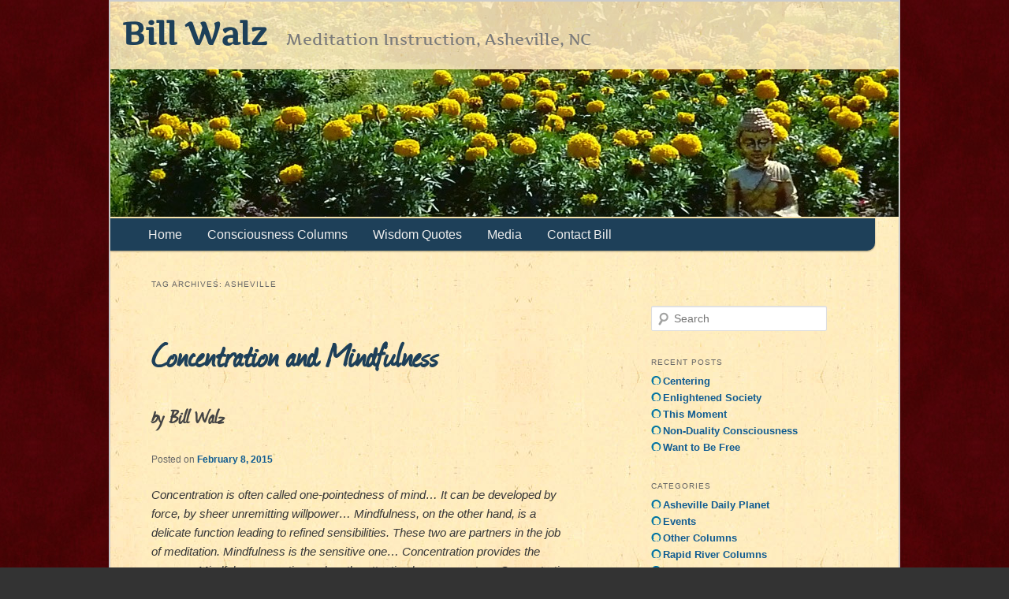

--- FILE ---
content_type: text/html; charset=UTF-8
request_url: https://www.billwalz.com/tag/asheville/
body_size: 16824
content:
<!DOCTYPE html>
<!--[if IE 6]>
<html id="ie6" lang="en-US">
<![endif]-->
<!--[if IE 7]>
<html id="ie7" lang="en-US">
<![endif]-->
<!--[if IE 8]>
<html id="ie8" lang="en-US">
<![endif]-->
<!--[if !(IE 6) | !(IE 7) | !(IE 8)  ]><!-->
<html lang="en-US">
<!--<![endif]-->
<head>
<meta charset="UTF-8" />
<meta name="viewport" content="width=device-width" />
<meta name="google-site-verification" content="HwViTEGAkmANpLIK_ldH9Dt0iFeJNlV3hJTfHlElFns" />
<title>asheville | Bill Walz</title>
<link rel="profile" href="https://gmpg.org/xfn/11" />
<link rel="stylesheet" type="text/css" media="all" href="https://www.billwalz.com/wp-content/themes/twentyeleven-child/style.css" />
<link rel="pingback" href="https://www.billwalz.com/xmlrpc.php" />
<!--[if lt IE 9]>
<script src="https://www.billwalz.com/wp-content/themes/twentyeleven/js/html5.js" type="text/javascript"></script>
<![endif]-->
<meta name='robots' content='max-image-preview:large' />
<link rel="alternate" type="application/rss+xml" title="Bill Walz &raquo; Feed" href="https://www.billwalz.com/feed/" />
<link rel="alternate" type="application/rss+xml" title="Bill Walz &raquo; Comments Feed" href="https://www.billwalz.com/comments/feed/" />
<link rel="alternate" type="application/rss+xml" title="Bill Walz &raquo; asheville Tag Feed" href="https://www.billwalz.com/tag/asheville/feed/" />
<script type="text/javascript">
window._wpemojiSettings = {"baseUrl":"https:\/\/s.w.org\/images\/core\/emoji\/14.0.0\/72x72\/","ext":".png","svgUrl":"https:\/\/s.w.org\/images\/core\/emoji\/14.0.0\/svg\/","svgExt":".svg","source":{"concatemoji":"https:\/\/www.billwalz.com\/wp-includes\/js\/wp-emoji-release.min.js?ver=6.2.8"}};
/*! This file is auto-generated */
!function(e,a,t){var n,r,o,i=a.createElement("canvas"),p=i.getContext&&i.getContext("2d");function s(e,t){p.clearRect(0,0,i.width,i.height),p.fillText(e,0,0);e=i.toDataURL();return p.clearRect(0,0,i.width,i.height),p.fillText(t,0,0),e===i.toDataURL()}function c(e){var t=a.createElement("script");t.src=e,t.defer=t.type="text/javascript",a.getElementsByTagName("head")[0].appendChild(t)}for(o=Array("flag","emoji"),t.supports={everything:!0,everythingExceptFlag:!0},r=0;r<o.length;r++)t.supports[o[r]]=function(e){if(p&&p.fillText)switch(p.textBaseline="top",p.font="600 32px Arial",e){case"flag":return s("\ud83c\udff3\ufe0f\u200d\u26a7\ufe0f","\ud83c\udff3\ufe0f\u200b\u26a7\ufe0f")?!1:!s("\ud83c\uddfa\ud83c\uddf3","\ud83c\uddfa\u200b\ud83c\uddf3")&&!s("\ud83c\udff4\udb40\udc67\udb40\udc62\udb40\udc65\udb40\udc6e\udb40\udc67\udb40\udc7f","\ud83c\udff4\u200b\udb40\udc67\u200b\udb40\udc62\u200b\udb40\udc65\u200b\udb40\udc6e\u200b\udb40\udc67\u200b\udb40\udc7f");case"emoji":return!s("\ud83e\udef1\ud83c\udffb\u200d\ud83e\udef2\ud83c\udfff","\ud83e\udef1\ud83c\udffb\u200b\ud83e\udef2\ud83c\udfff")}return!1}(o[r]),t.supports.everything=t.supports.everything&&t.supports[o[r]],"flag"!==o[r]&&(t.supports.everythingExceptFlag=t.supports.everythingExceptFlag&&t.supports[o[r]]);t.supports.everythingExceptFlag=t.supports.everythingExceptFlag&&!t.supports.flag,t.DOMReady=!1,t.readyCallback=function(){t.DOMReady=!0},t.supports.everything||(n=function(){t.readyCallback()},a.addEventListener?(a.addEventListener("DOMContentLoaded",n,!1),e.addEventListener("load",n,!1)):(e.attachEvent("onload",n),a.attachEvent("onreadystatechange",function(){"complete"===a.readyState&&t.readyCallback()})),(e=t.source||{}).concatemoji?c(e.concatemoji):e.wpemoji&&e.twemoji&&(c(e.twemoji),c(e.wpemoji)))}(window,document,window._wpemojiSettings);
</script>
<style type="text/css">
img.wp-smiley,
img.emoji {
	display: inline !important;
	border: none !important;
	box-shadow: none !important;
	height: 1em !important;
	width: 1em !important;
	margin: 0 0.07em !important;
	vertical-align: -0.1em !important;
	background: none !important;
	padding: 0 !important;
}
</style>
	<link rel='stylesheet' id='wp-block-library-css' href='https://www.billwalz.com/wp-includes/css/dist/block-library/style.min.css?ver=6.2.8' type='text/css' media='all' />
<style id='wp-block-library-theme-inline-css' type='text/css'>
.wp-block-audio figcaption{color:#555;font-size:13px;text-align:center}.is-dark-theme .wp-block-audio figcaption{color:hsla(0,0%,100%,.65)}.wp-block-audio{margin:0 0 1em}.wp-block-code{border:1px solid #ccc;border-radius:4px;font-family:Menlo,Consolas,monaco,monospace;padding:.8em 1em}.wp-block-embed figcaption{color:#555;font-size:13px;text-align:center}.is-dark-theme .wp-block-embed figcaption{color:hsla(0,0%,100%,.65)}.wp-block-embed{margin:0 0 1em}.blocks-gallery-caption{color:#555;font-size:13px;text-align:center}.is-dark-theme .blocks-gallery-caption{color:hsla(0,0%,100%,.65)}.wp-block-image figcaption{color:#555;font-size:13px;text-align:center}.is-dark-theme .wp-block-image figcaption{color:hsla(0,0%,100%,.65)}.wp-block-image{margin:0 0 1em}.wp-block-pullquote{border-bottom:4px solid;border-top:4px solid;color:currentColor;margin-bottom:1.75em}.wp-block-pullquote cite,.wp-block-pullquote footer,.wp-block-pullquote__citation{color:currentColor;font-size:.8125em;font-style:normal;text-transform:uppercase}.wp-block-quote{border-left:.25em solid;margin:0 0 1.75em;padding-left:1em}.wp-block-quote cite,.wp-block-quote footer{color:currentColor;font-size:.8125em;font-style:normal;position:relative}.wp-block-quote.has-text-align-right{border-left:none;border-right:.25em solid;padding-left:0;padding-right:1em}.wp-block-quote.has-text-align-center{border:none;padding-left:0}.wp-block-quote.is-large,.wp-block-quote.is-style-large,.wp-block-quote.is-style-plain{border:none}.wp-block-search .wp-block-search__label{font-weight:700}.wp-block-search__button{border:1px solid #ccc;padding:.375em .625em}:where(.wp-block-group.has-background){padding:1.25em 2.375em}.wp-block-separator.has-css-opacity{opacity:.4}.wp-block-separator{border:none;border-bottom:2px solid;margin-left:auto;margin-right:auto}.wp-block-separator.has-alpha-channel-opacity{opacity:1}.wp-block-separator:not(.is-style-wide):not(.is-style-dots){width:100px}.wp-block-separator.has-background:not(.is-style-dots){border-bottom:none;height:1px}.wp-block-separator.has-background:not(.is-style-wide):not(.is-style-dots){height:2px}.wp-block-table{margin:0 0 1em}.wp-block-table td,.wp-block-table th{word-break:normal}.wp-block-table figcaption{color:#555;font-size:13px;text-align:center}.is-dark-theme .wp-block-table figcaption{color:hsla(0,0%,100%,.65)}.wp-block-video figcaption{color:#555;font-size:13px;text-align:center}.is-dark-theme .wp-block-video figcaption{color:hsla(0,0%,100%,.65)}.wp-block-video{margin:0 0 1em}.wp-block-template-part.has-background{margin-bottom:0;margin-top:0;padding:1.25em 2.375em}
</style>
<link rel='stylesheet' id='classic-theme-styles-css' href='https://www.billwalz.com/wp-includes/css/classic-themes.min.css?ver=6.2.8' type='text/css' media='all' />
<style id='global-styles-inline-css' type='text/css'>
body{--wp--preset--color--black: #000;--wp--preset--color--cyan-bluish-gray: #abb8c3;--wp--preset--color--white: #fff;--wp--preset--color--pale-pink: #f78da7;--wp--preset--color--vivid-red: #cf2e2e;--wp--preset--color--luminous-vivid-orange: #ff6900;--wp--preset--color--luminous-vivid-amber: #fcb900;--wp--preset--color--light-green-cyan: #7bdcb5;--wp--preset--color--vivid-green-cyan: #00d084;--wp--preset--color--pale-cyan-blue: #8ed1fc;--wp--preset--color--vivid-cyan-blue: #0693e3;--wp--preset--color--vivid-purple: #9b51e0;--wp--preset--color--blue: #1982d1;--wp--preset--color--dark-gray: #373737;--wp--preset--color--medium-gray: #666;--wp--preset--color--light-gray: #e2e2e2;--wp--preset--gradient--vivid-cyan-blue-to-vivid-purple: linear-gradient(135deg,rgba(6,147,227,1) 0%,rgb(155,81,224) 100%);--wp--preset--gradient--light-green-cyan-to-vivid-green-cyan: linear-gradient(135deg,rgb(122,220,180) 0%,rgb(0,208,130) 100%);--wp--preset--gradient--luminous-vivid-amber-to-luminous-vivid-orange: linear-gradient(135deg,rgba(252,185,0,1) 0%,rgba(255,105,0,1) 100%);--wp--preset--gradient--luminous-vivid-orange-to-vivid-red: linear-gradient(135deg,rgba(255,105,0,1) 0%,rgb(207,46,46) 100%);--wp--preset--gradient--very-light-gray-to-cyan-bluish-gray: linear-gradient(135deg,rgb(238,238,238) 0%,rgb(169,184,195) 100%);--wp--preset--gradient--cool-to-warm-spectrum: linear-gradient(135deg,rgb(74,234,220) 0%,rgb(151,120,209) 20%,rgb(207,42,186) 40%,rgb(238,44,130) 60%,rgb(251,105,98) 80%,rgb(254,248,76) 100%);--wp--preset--gradient--blush-light-purple: linear-gradient(135deg,rgb(255,206,236) 0%,rgb(152,150,240) 100%);--wp--preset--gradient--blush-bordeaux: linear-gradient(135deg,rgb(254,205,165) 0%,rgb(254,45,45) 50%,rgb(107,0,62) 100%);--wp--preset--gradient--luminous-dusk: linear-gradient(135deg,rgb(255,203,112) 0%,rgb(199,81,192) 50%,rgb(65,88,208) 100%);--wp--preset--gradient--pale-ocean: linear-gradient(135deg,rgb(255,245,203) 0%,rgb(182,227,212) 50%,rgb(51,167,181) 100%);--wp--preset--gradient--electric-grass: linear-gradient(135deg,rgb(202,248,128) 0%,rgb(113,206,126) 100%);--wp--preset--gradient--midnight: linear-gradient(135deg,rgb(2,3,129) 0%,rgb(40,116,252) 100%);--wp--preset--duotone--dark-grayscale: url('#wp-duotone-dark-grayscale');--wp--preset--duotone--grayscale: url('#wp-duotone-grayscale');--wp--preset--duotone--purple-yellow: url('#wp-duotone-purple-yellow');--wp--preset--duotone--blue-red: url('#wp-duotone-blue-red');--wp--preset--duotone--midnight: url('#wp-duotone-midnight');--wp--preset--duotone--magenta-yellow: url('#wp-duotone-magenta-yellow');--wp--preset--duotone--purple-green: url('#wp-duotone-purple-green');--wp--preset--duotone--blue-orange: url('#wp-duotone-blue-orange');--wp--preset--font-size--small: 13px;--wp--preset--font-size--medium: 20px;--wp--preset--font-size--large: 36px;--wp--preset--font-size--x-large: 42px;--wp--preset--spacing--20: 0.44rem;--wp--preset--spacing--30: 0.67rem;--wp--preset--spacing--40: 1rem;--wp--preset--spacing--50: 1.5rem;--wp--preset--spacing--60: 2.25rem;--wp--preset--spacing--70: 3.38rem;--wp--preset--spacing--80: 5.06rem;--wp--preset--shadow--natural: 6px 6px 9px rgba(0, 0, 0, 0.2);--wp--preset--shadow--deep: 12px 12px 50px rgba(0, 0, 0, 0.4);--wp--preset--shadow--sharp: 6px 6px 0px rgba(0, 0, 0, 0.2);--wp--preset--shadow--outlined: 6px 6px 0px -3px rgba(255, 255, 255, 1), 6px 6px rgba(0, 0, 0, 1);--wp--preset--shadow--crisp: 6px 6px 0px rgba(0, 0, 0, 1);}:where(.is-layout-flex){gap: 0.5em;}body .is-layout-flow > .alignleft{float: left;margin-inline-start: 0;margin-inline-end: 2em;}body .is-layout-flow > .alignright{float: right;margin-inline-start: 2em;margin-inline-end: 0;}body .is-layout-flow > .aligncenter{margin-left: auto !important;margin-right: auto !important;}body .is-layout-constrained > .alignleft{float: left;margin-inline-start: 0;margin-inline-end: 2em;}body .is-layout-constrained > .alignright{float: right;margin-inline-start: 2em;margin-inline-end: 0;}body .is-layout-constrained > .aligncenter{margin-left: auto !important;margin-right: auto !important;}body .is-layout-constrained > :where(:not(.alignleft):not(.alignright):not(.alignfull)){max-width: var(--wp--style--global--content-size);margin-left: auto !important;margin-right: auto !important;}body .is-layout-constrained > .alignwide{max-width: var(--wp--style--global--wide-size);}body .is-layout-flex{display: flex;}body .is-layout-flex{flex-wrap: wrap;align-items: center;}body .is-layout-flex > *{margin: 0;}:where(.wp-block-columns.is-layout-flex){gap: 2em;}.has-black-color{color: var(--wp--preset--color--black) !important;}.has-cyan-bluish-gray-color{color: var(--wp--preset--color--cyan-bluish-gray) !important;}.has-white-color{color: var(--wp--preset--color--white) !important;}.has-pale-pink-color{color: var(--wp--preset--color--pale-pink) !important;}.has-vivid-red-color{color: var(--wp--preset--color--vivid-red) !important;}.has-luminous-vivid-orange-color{color: var(--wp--preset--color--luminous-vivid-orange) !important;}.has-luminous-vivid-amber-color{color: var(--wp--preset--color--luminous-vivid-amber) !important;}.has-light-green-cyan-color{color: var(--wp--preset--color--light-green-cyan) !important;}.has-vivid-green-cyan-color{color: var(--wp--preset--color--vivid-green-cyan) !important;}.has-pale-cyan-blue-color{color: var(--wp--preset--color--pale-cyan-blue) !important;}.has-vivid-cyan-blue-color{color: var(--wp--preset--color--vivid-cyan-blue) !important;}.has-vivid-purple-color{color: var(--wp--preset--color--vivid-purple) !important;}.has-black-background-color{background-color: var(--wp--preset--color--black) !important;}.has-cyan-bluish-gray-background-color{background-color: var(--wp--preset--color--cyan-bluish-gray) !important;}.has-white-background-color{background-color: var(--wp--preset--color--white) !important;}.has-pale-pink-background-color{background-color: var(--wp--preset--color--pale-pink) !important;}.has-vivid-red-background-color{background-color: var(--wp--preset--color--vivid-red) !important;}.has-luminous-vivid-orange-background-color{background-color: var(--wp--preset--color--luminous-vivid-orange) !important;}.has-luminous-vivid-amber-background-color{background-color: var(--wp--preset--color--luminous-vivid-amber) !important;}.has-light-green-cyan-background-color{background-color: var(--wp--preset--color--light-green-cyan) !important;}.has-vivid-green-cyan-background-color{background-color: var(--wp--preset--color--vivid-green-cyan) !important;}.has-pale-cyan-blue-background-color{background-color: var(--wp--preset--color--pale-cyan-blue) !important;}.has-vivid-cyan-blue-background-color{background-color: var(--wp--preset--color--vivid-cyan-blue) !important;}.has-vivid-purple-background-color{background-color: var(--wp--preset--color--vivid-purple) !important;}.has-black-border-color{border-color: var(--wp--preset--color--black) !important;}.has-cyan-bluish-gray-border-color{border-color: var(--wp--preset--color--cyan-bluish-gray) !important;}.has-white-border-color{border-color: var(--wp--preset--color--white) !important;}.has-pale-pink-border-color{border-color: var(--wp--preset--color--pale-pink) !important;}.has-vivid-red-border-color{border-color: var(--wp--preset--color--vivid-red) !important;}.has-luminous-vivid-orange-border-color{border-color: var(--wp--preset--color--luminous-vivid-orange) !important;}.has-luminous-vivid-amber-border-color{border-color: var(--wp--preset--color--luminous-vivid-amber) !important;}.has-light-green-cyan-border-color{border-color: var(--wp--preset--color--light-green-cyan) !important;}.has-vivid-green-cyan-border-color{border-color: var(--wp--preset--color--vivid-green-cyan) !important;}.has-pale-cyan-blue-border-color{border-color: var(--wp--preset--color--pale-cyan-blue) !important;}.has-vivid-cyan-blue-border-color{border-color: var(--wp--preset--color--vivid-cyan-blue) !important;}.has-vivid-purple-border-color{border-color: var(--wp--preset--color--vivid-purple) !important;}.has-vivid-cyan-blue-to-vivid-purple-gradient-background{background: var(--wp--preset--gradient--vivid-cyan-blue-to-vivid-purple) !important;}.has-light-green-cyan-to-vivid-green-cyan-gradient-background{background: var(--wp--preset--gradient--light-green-cyan-to-vivid-green-cyan) !important;}.has-luminous-vivid-amber-to-luminous-vivid-orange-gradient-background{background: var(--wp--preset--gradient--luminous-vivid-amber-to-luminous-vivid-orange) !important;}.has-luminous-vivid-orange-to-vivid-red-gradient-background{background: var(--wp--preset--gradient--luminous-vivid-orange-to-vivid-red) !important;}.has-very-light-gray-to-cyan-bluish-gray-gradient-background{background: var(--wp--preset--gradient--very-light-gray-to-cyan-bluish-gray) !important;}.has-cool-to-warm-spectrum-gradient-background{background: var(--wp--preset--gradient--cool-to-warm-spectrum) !important;}.has-blush-light-purple-gradient-background{background: var(--wp--preset--gradient--blush-light-purple) !important;}.has-blush-bordeaux-gradient-background{background: var(--wp--preset--gradient--blush-bordeaux) !important;}.has-luminous-dusk-gradient-background{background: var(--wp--preset--gradient--luminous-dusk) !important;}.has-pale-ocean-gradient-background{background: var(--wp--preset--gradient--pale-ocean) !important;}.has-electric-grass-gradient-background{background: var(--wp--preset--gradient--electric-grass) !important;}.has-midnight-gradient-background{background: var(--wp--preset--gradient--midnight) !important;}.has-small-font-size{font-size: var(--wp--preset--font-size--small) !important;}.has-medium-font-size{font-size: var(--wp--preset--font-size--medium) !important;}.has-large-font-size{font-size: var(--wp--preset--font-size--large) !important;}.has-x-large-font-size{font-size: var(--wp--preset--font-size--x-large) !important;}
.wp-block-navigation a:where(:not(.wp-element-button)){color: inherit;}
:where(.wp-block-columns.is-layout-flex){gap: 2em;}
.wp-block-pullquote{font-size: 1.5em;line-height: 1.6;}
</style>
<link rel='stylesheet' id='event-page-style-css' href='https://www.billwalz.com/wp-content/plugins/event-page/css/style.css?ver=6.2.8' type='text/css' media='all' />
<link rel='stylesheet' id='twentyeleven-block-style-css' href='https://www.billwalz.com/wp-content/themes/twentyeleven/blocks.css?ver=20240703' type='text/css' media='all' />
<script type="text/javascript">var tern_wp_root = "https://www.billwalz.com";</script>
<link rel="https://api.w.org/" href="https://www.billwalz.com/wp-json/" /><link rel="alternate" type="application/json" href="https://www.billwalz.com/wp-json/wp/v2/tags/48" /><link rel="EditURI" type="application/rsd+xml" title="RSD" href="https://www.billwalz.com/xmlrpc.php?rsd" />
<link rel="wlwmanifest" type="application/wlwmanifest+xml" href="https://www.billwalz.com/wp-includes/wlwmanifest.xml" />
<meta name="generator" content="WordPress 6.2.8" />
<style type="text/css">
.pdf24Plugin-cp { padding: 3px; }
.pdf24Plugin-cp a { font-size: 1.14286rem; line-height: 1.5 }
</style>
</head>

<body class="archive tag tag-asheville tag-48 wp-embed-responsive single-author two-column right-sidebar">
<div id="page" class="hfeed">
	<header id="branding" role="banner">
		<div id="hgroup-wrapper">
		</div><!-- END hgroup-wrapper -->
			<hgroup>
				<h1 id="site-title"><span><a href="https://www.billwalz.com/" title="Bill Walz" rel="home">Bill Walz</a></span></h1>
				<h2 id="site-description">Meditation Instruction, Asheville, NC</h2>
			</hgroup>
						<a href="https://www.billwalz.com/">
									<img src="https://www.billwalz.com/wp-content/uploads/2012/07/cropped-buddha_yellow_flowers.jpg" width="1000" height="273" alt="" />
							</a>
			
										
			<nav id="access" role="navigation">
				<h3 class="assistive-text">Main menu</h3>
								<div class="skip-link"><a class="assistive-text" href="#content" title="Skip to primary content">Skip to primary content</a></div>
				<div class="skip-link"><a class="assistive-text" href="#secondary" title="Skip to secondary content">Skip to secondary content</a></div>
								<div class="menu-topnav-container"><ul id="menu-topnav" class="menu"><li id="menu-item-13" class="menu-item menu-item-type-post_type menu-item-object-page menu-item-home menu-item-13"><a href="https://www.billwalz.com/">Home</a></li>
<li id="menu-item-14" class="menu-item menu-item-type-post_type menu-item-object-page current_page_parent menu-item-14"><a href="https://www.billwalz.com/consciousness-columns/">Consciousness Columns</a></li>
<li id="menu-item-15" class="menu-item menu-item-type-post_type menu-item-object-page menu-item-15"><a href="https://www.billwalz.com/wisdom-quotes/">Wisdom Quotes</a></li>
<li id="menu-item-512" class="menu-item menu-item-type-post_type menu-item-object-page menu-item-has-children menu-item-512"><a href="https://www.billwalz.com/audio/">Media</a>
<ul class="sub-menu">
	<li id="menu-item-403" class="menu-item menu-item-type-post_type menu-item-object-page menu-item-403"><a href="https://www.billwalz.com/audio/">Talks</a></li>
	<li id="menu-item-397" class="menu-item menu-item-type-post_type menu-item-object-page menu-item-397"><a href="https://www.billwalz.com/video/">Video</a></li>
</ul>
</li>
<li id="menu-item-17" class="menu-item menu-item-type-post_type menu-item-object-page menu-item-17"><a href="https://www.billwalz.com/contact-bill/">Contact Bill</a></li>
</ul></div>			</nav><!-- #access -->
	</header><!-- #branding -->


	<div id="main">
		
		<section id="primary">
			<div id="content" role="main">

			
				<header class="page-header">
					<h1 class="page-title">
					Tag Archives: <span>asheville</span>					</h1>

									</header>

				
				
					
	<article id="post-579" class="post-579 post type-post status-publish format-standard hentry category-rapid-river-columns tag-asheville tag-awareness tag-buddha tag-buddhism tag-concentration-and-mindfulness tag-meditation tag-mindfulness tag-shamatha tag-vipassana">
		<header class="entry-header">
						<h1 class="entry-title"><a href="https://www.billwalz.com/concentration-mindfulness/" title="Permalink to Concentration and Mindfulness" rel="bookmark">Concentration and Mindfulness</a></h1>
			
						<div class="entry-meta">
				<span class="sep">Posted on </span><a href="https://www.billwalz.com/concentration-mindfulness/" title="9:00 pm" rel="bookmark"><time class="entry-date" datetime="2015-02-08T21:00:06+00:00">February 8, 2015</time></a><span class="by-author"> <span class="sep"> by </span> <span class="author vcard"><a class="url fn n" href="https://www.billwalz.com/author/prr0td3v310p3r/" title="View all posts by Bill Walz" rel="author">Bill Walz</a></span></span>			</div><!-- .entry-meta -->
			
					</header><!-- .entry-header -->

				<div class="entry-content">
			<p><em>Concentration is often called one-pointedness of mind… It can be developed by force, by sheer unremitting willpower… Mindfulness, on the other hand, is a delicate function leading to refined sensibilities. These two are partners in the job of meditation. Mindfulness is the sensitive one&#8230; Concentration provides the power&#8230; Mindfulness… notices when the attention has gone astray. Concentration does the actual work of holding the attention steady… If either of these partners is weak, your meditation goes astray.</em><br />
&#8211; Bhante Henepola Gunaratana</p>
<p>When learning Buddhist meditation we must begin with concentration. Buddhist meditation is the training of the mind into subtler, deeper, more stable and insightful states of consciousness, and this training can be viewed as therapeutic or rehabilitative, for our culture does a very poor job of training young people to have calm and focused minds. We overload them with stimulation and anxieties about their status in the world, causing minds that are easily distracted, that tend toward compulsive self-absorption and are too easily indoctrinated into acceptance of attitudes and ways of seeing the world that are conventional and far short of their true potential.</p>
<p>As with issues of personality neuroses and disorders, our culture has a very low bar for what is considered “normal” when it comes to mental focus and discernment. Attention-deficit disorder is epidemic and what constitutes a diagnosable level is just the tip of the iceberg. We simply do not know how to concentrate our consciousness in ways that can lead to the world revealing itself in its full subtlety, variety, interconnectedness and wonder, and it is the purpose of Buddhist meditation training to realize these capacities.</p>
<p>In our training, we must begin with concentration. All more refined levels of meditation are dependent on cultivation of the ability to hold consciousness steady, to not flit from one thought, emotion, and sensation to the next. And to develop our capacity for concentration, we must have what is called an “object of meditation,” something to concentrate on. In the Zen, Vipassana and Shamatha styles of Buddhist meditation, the principle object of meditation for the training of concentration is one’s own breathing.</p>
<p>As Gunaratana pointed out, this level of meditation training is work &#8211; it requires effort. We begin by taking a posture that supports alert relaxation and good dynamics of breathing. We then place our attention on the sensations of breathing, the gentle rise and fall of the chest and diaphragm, the sensation of the breeze of air across our nostrils. We attempt to hold our concentration on these sensations, and when concentration wanders, we notice that it has wandered and replace attention back on the sensations of breathing. It may sound easy, but to sustain it successfully is very challenging. It requires the willpower to which Gunaratana refers.</p>
<p>Encouragingly, however, there <span style="text-decoration: underline;">is</span> almost immediate benefit for most people. Using the breath as the object of meditation is really quite ingenious because conscious breathing readily brings with it calming of the mind and body along with enhancement of sensory experience. Usually, a sense of balanced presence and clarity also will occur as the rhythm of the breathing and the access to the parasympathetic nervous system that comes with conscious breathing creates these results naturally. The experience can be a reminder of what real sanity feels like.</p>
<p>With a little practice, most people can fairly readily learn to hold awareness on the breathing for a noticeable, if brief, period. The mind’s long established habit of wandering off into thought or sensory distraction, thereby disrupting concentration on breathing, will occur readily and frequently, and this can be a discouragement for people who are not being instructed that the noticing of this phenomenon is a very important development in their training. It is opening the door to mindfulness, to the noticing mind of wisdom and discernment.</p>
<p>It is very important to realize that this distractibility had been happening regularly before we began our meditation training, but had never really been noticed, and that the noticing is important progress. The very noticing of this distractibility is a new insight, and so too, our now flowering capacity to hold attention on and notice our quiet mind while also holding attention on the breathing is a new insight. We are learning to expand concentrated awareness in a stable field that can hold seemingly separate phenomena in perceived unity.</p>
<p>We are developing what is called <em>shamatha</em>, a mind that can “peacefully abide” in the present moment with increasingly less distractibility. We are also at the doorstep of <em>Vipassana</em>: insight, wisdom and increasing clarity. As the power of our concentration stabilizes, we begin to notice that the field of our present-moment awareness can expand to the field of the sensations of our entire body and its perception of the environment without losing any focus on the central object of the breathing. We begin to notice that the field of our present-moment awareness can expand to include activity of the mind without being distracted from the sensations of breathing and body/environment. We begin to notice that we are noticing, to have awareness of awareness.</p>
<p>Perhaps the insight even arises that most fundamentally we <span style="text-decoration: underline;">are</span> awareness that notices we have a body and we have a mind that function in particular ways in a society and among people that function in particular ways. This awareness of awareness and how our body, mind and the environment occur in and are all connected within awareness is mindfulness, and its application and benefit are virtually boundless, for we begin to realize the quiet mind of awareness is the actual source of intelligence, wisdom and discernment.</p>
<p>Again, it must be emphasized, developing our capacity for concentration is essential to this opening of the door of mindfulness, of opening the door to noticing with increasingly sensitive, subtle and discerning skill the marvel and beauty and mystery of Life. We then, as Gunaratana noted, must continue our practice in balancing these two mental capacities of concentration and mindfulness hand-in-hand. The benefits of this work grow and grow as our sense of mental balance and even the spiritual realization of our connection to our fellow beings in this unbroken field of awareness grows and grows.</p>
<p>Now, with practice, we can sit, walk, work, play, and relate in ways that will ultimately reveal the great realization of Buddhist meditation: that there really is no separate “me” that suffers from the insecurities of our cultural training in materialism and competition. We begin to accomplish glimpses of <em>Samadhi</em> – the sense of oneness, the consciousness of non-duality &#8211; in expanding circles, first with individual people, animals, and plant life, perhaps with whole scenes and vistas. Eventually, we can experience this oneness with Life itself, realizing the ultimate in “<em>refined sensibilities</em>.” Do the work of developing concentration power – then balance it with awareness – mindfulness – and the world gently opens.</p>
<div class="pdf24Plugin-cp"> 	<form name="pdf24Form0" method="post" target="pdf24PopWin" action="https://doc2pdf.pdf24.org/wordpress.php"><input type="hidden" name="blogCharset" value="Cw1x07UAAA==" /><input type="hidden" name="blogPosts" value="MwQA" /><input type="hidden" name="blogUrl" value="yygpKSi20tcvLy/XS8rMySlPzKnSS87PBQA=" /><input type="hidden" name="blogName" value="c8rMyVEIT8ypAgA=" /><input type="hidden" name="blogValueEncoding" value="gzdeflate base64" /><input type="hidden" name="postId_0" value="MzW3BAA=" /><input type="hidden" name="postTitle_0" value="c87PS07NKylKLMnMz1NIzEtR8M3MS0krzclLLS4GAA==" /><input type="hidden" name="postLink_0" value="yygpKSi20tcvLy/XS8rMySlPzKnSS87P1U/Oz0tOzSspSizJzM/Tzc3MS0krzclLLS7WBwA=" /><input type="hidden" name="postAuthor_0" value="c8rMyVEIT8ypAgA=" /><input type="hidden" name="postDateTime_0" value="MzIwNNU1MNI1sFAwMrQyMLIyMAMA" /><input type="hidden" name="postContent_0" value="rVlNjyQ5Eb3vr7AWiVNODwsXtNOMNAsrWAkQ0gIrcXNluqq8nWkntrNrak/zHzghwZUfNr+E9yLszKzuZhckDjNT05Vpx8eLFy+i7+e39256+8sYehdKssXHYHw28VhcML0dRzeYGNyrOfpQ3BBc5pdm8mH4+OFf5quCh4I5ODO4RzfGGY8fruYYU+86fspn55JZQnKTL8WHk7n4cZzjxSW+/zucc1xGHtvhHlPOzkT8lczZhqGjKRZHj763xZnjEnqxcHR24FklmuSOPuDW7EL2Bz/64l2+M388u+xMuURjkzOzTSW4lI3XK76NB/HCDb6Iz3d7S3grn5Iji390jMCPf/Tzn/7sJ2/MbajmFB/94PR58ao9tzuPjoZYfI/nLmenJtiCCMsZZ5vNCTcYm3Hs9e7JFUOsx9u+LHY0l5geaPw5jhqDm8NyQWiukpqjcV5CiYeLhGMLAwxx9qEz17ikXRhgBy6rdty/BjLuD8m8fvsJvfrsszfmC6QFifiNC26OozW/XoKFnTbY+9fz20/u57ff0EHkJwUa98UyDGefy/6OizPTgh8d3AnpuMBG0+89vnvxrZoTPOPlZHVKgIisAgh5OZTRpQ5wcTP/[base64]//CPENNnx44d/avX7wtCxqCMAHgrMlyy3+3qXAn9+Z961sn41gOV6vNjM4SVuxhUTUCjx4s28lkEsArnB21OIWfA/kp350resPCkkP7caAjEdXDoJurKfZiY+krHMQ4BzZ/yBqVuNOg3FvnKIKkmZpIc1Q4rma1vmEmxAhJFNXwgYvoNPYPVxrNVbrp15tMnLBzachFuC61vnEU9jGFjeUtKl8cK8pBlJo0svscdabdIxYMV3rnJib2fba9No8PgqiIPtne6/YKx3cEH4prUjCXi+bTIC2wHkBAdCYbsjnPyjflmToWRyFSYAwz8Js9J7x2+ZnyMeNccUJ3YovB4XEFxn3BR5pMaIXawGQbMR3HtiSwq5tW3NqIZC2vetg1sIhJ1WmKs+QLaB8nj4Fom69bgj6DPADk7V4N+gCIH7StnoLw53/NnPNmf0ErH767OdLOAEn6+jVukLme00++CV3pNAX7JC/HnaPPpnkie4jx/+jn8vIHxgREzeU8bW60xVQ4ha6bRfaIHdXrtex3bLrt26KJKW3F8Xn+CWO8K6IrWn8IJoKvaBr/GeLHQjVZWXecajqAK0OZ4w2vcb559iBHtcgwUjSLA2H3h2IfPMo+21eDfBUEXXipLbdzW8JzyL2CafXWXacWx47VFFpVKXnc/Jnqbu9sT2JA513ynVg5ptD5LNYgxICo1h1PZGy6a5rPivVLPLlVqc9zZ3lQOpWW+evdig5A38qgTTWPoiFK5fC4TJTxqfLTYH2z/8QIDuKIEnC6GLNj6w2aE6D4vYn1EwVkgOH9HrcibVXQkH6Rz9mfUTTu2YFRPCmU0m86TL2ffnPQBBM3BrReeXoUecLE8acT8YG3BMkgeg5z7PNmgZ/eLTgupHO+mjRuhzaHOEALTs3nz61uf713z4LTA2ISvGT8Qzi/UAyXck26CW5CtVLHfmT7k1aA1K1UgvVyJcJ/[base64]/KyQC2bKQs8hbwcGOfyI6kauWs5kFFir2UI5Oh0iw5MIEVi2Fik1CwQA68y7Y0d55uOgvujoCaKWBDsR+B5j5mAoxCXDWtYKjaNqzdobqdhb/[base64]/Qk3pQkG9eZaFp/ZLKoK7tIGzyrDIaairDe8C6UZy1wmzyq61SPbNme/WzsVXQZuuaA7QFDjZkofaLuBZW9/K66lV2myT22Z1XA+eEI7bRNq+ZIEh2wbqo3dtGCO+xW7MapN0IHwis4HfG0ItX0YV9w7j4oCeA383ZnFVGQtcZUd0KzC5ospVDspWgjwtMVgNgACdHbq3dlgQweCoPeuwqwyOuEUpBm0ggdSZ1eCR/j1J5BohCXGFCUsE3CyzE81aNavY9fmW8115bDe17gH5vVsZ8aznMoeB9iwVVS8qDlX3rzKGR2gm6hHV0VfV0S13jFHNbi3o9b3n6oYnEUfwXXupjFpZEzjvNZ0Ljz7FsEaV24YxZu141zrXViyqb+NOGNwgdCeB/09eIu7jMsjizD+ywPZCoVmrdLstOnSc+h7Ft0qM1zvn/7PxF9eYXVijW1c8u1Z43P6zFsUfXAL/KUoqqAwKhEOkz64O2tJ7j1BwVhcJQPLlf9F7uHQVfKs5cvK6r3TV2g0J24+2Elw3syxzm/Au+VpXAkobsedUr5uhKe42Xj/wOpmX3PVitOQ47ieIChrYbSrwKTy1W/ttOcUhZl0vCB745cZ2+bYPtiJAU5J1dBu8mjDmkbitLNppOA6M8qIshnbo2O0f9nR+45e/Wflitki6JOPYOY7+RCnX/VALfndCM+yolOv2wmCywtiDy4duT7ffP/zLriln3aEpe+x0Q60pkQ71FwPbQv/4orxYO+hzHl5X7l3dCO2d4yv5gcpLqtgmjtyaArtUbE1UzklK/bf+6NbZt6NA3w1QsIFBkMDAWwi+xVVuUWFLpOgEUM2vv06oG7ttbfR8mSB27H6dwF9lvPLhFf9VIVExk1cNIeuBUwKSZZaXDzocr+NIvbhOJfKc8IFQ1ezRVggVBdc6d9e2QozXDRB/cgSGuLV0Mk5Jj4QNSzik+IATV67d8EiL8mrbxlK/[base64]/pIb+Do517TvRk3lCfVDD2JJ1u1vVxPayKGlnm4gSwzQi7/ak3DdMYW/WpfL8vuwHZ/dlqNqrBrgsBaQr1HZQM5H9nXL/7dOoitsWYRdhdRqDfwb" /></form> 	<div class="pdf24Plugin-cp-link"> 		<a href="#" onclick="var pdf24Win = window.open('about:blank', 'pdf24PopWin', 'resizable=yes,scrollbars=yes,width=600,height=250,left='+(screen.width/2-300)+',top='+(screen.height/3-125)+''); pdf24Win.focus(); document.pdf24Form0.submit(); if(typeof pdf24OnCreatePDF === 'function'){void(pdf24OnCreatePDF(this,pdf24Win));} return false;">Download article as PDF</a> 	</div> </div>					</div><!-- .entry-content -->
		
		<footer class="entry-meta">
												<span class="cat-links">
				<span class="entry-utility-prep entry-utility-prep-cat-links">Posted in</span> <a href="https://www.billwalz.com/category/rapid-river-columns/" rel="category tag">Rapid River Columns</a>			</span>
									<span class="sep"> | </span>
							<span class="tag-links">
				<span class="entry-utility-prep entry-utility-prep-tag-links">Tagged</span> <a href="https://www.billwalz.com/tag/asheville/" rel="tag">asheville</a>, <a href="https://www.billwalz.com/tag/awareness/" rel="tag">awareness</a>, <a href="https://www.billwalz.com/tag/buddha/" rel="tag">buddha</a>, <a href="https://www.billwalz.com/tag/buddhism/" rel="tag">buddhism</a>, <a href="https://www.billwalz.com/tag/concentration-and-mindfulness/" rel="tag">concentration and mindfulness</a>, <a href="https://www.billwalz.com/tag/meditation/" rel="tag">meditation</a>, <a href="https://www.billwalz.com/tag/mindfulness/" rel="tag">mindfulness</a>, <a href="https://www.billwalz.com/tag/shamatha/" rel="tag">shamatha</a>, <a href="https://www.billwalz.com/tag/vipassana/" rel="tag">vipassana</a>			</span>
						
			
					</footer><!-- #entry-meta -->
	</article><!-- #post-579 -->

				
				
			
			</div><!-- #content -->
		</section><!-- #primary -->

		<div id="secondary" class="widget-area frontpage-buffer" role="complementary">
			<aside id="search-2" class="widget widget_search">	<form method="get" id="searchform" action="https://www.billwalz.com/">
		<label for="s" class="assistive-text">Search</label>
		<input type="text" class="field" name="s" id="s" placeholder="Search" />
		<input type="submit" class="submit" name="submit" id="searchsubmit" value="Search" />
	</form>
</aside>
		<aside id="recent-posts-2" class="widget widget_recent_entries">
		<h3 class="widget-title">Recent Posts</h3>
		<ul>
											<li>
					<a href="https://www.billwalz.com/centering/">Centering</a>
									</li>
											<li>
					<a href="https://www.billwalz.com/enlightened-society/">Enlightened Society</a>
									</li>
											<li>
					<a href="https://www.billwalz.com/this-moment-2/">This Moment</a>
									</li>
											<li>
					<a href="https://www.billwalz.com/non-duality-consciousness/">Non-Duality Consciousness</a>
									</li>
											<li>
					<a href="https://www.billwalz.com/want-to-be-free/">Want to Be Free</a>
									</li>
					</ul>

		</aside><aside id="categories-2" class="widget widget_categories"><h3 class="widget-title">Categories</h3>
			<ul>
					<li class="cat-item cat-item-6"><a href="https://www.billwalz.com/category/asheville-daily-planet/">Asheville Daily Planet</a>
</li>
	<li class="cat-item cat-item-7"><a href="https://www.billwalz.com/category/events/">Events</a>
</li>
	<li class="cat-item cat-item-5"><a href="https://www.billwalz.com/category/other-columns/">Other Columns</a>
</li>
	<li class="cat-item cat-item-4"><a href="https://www.billwalz.com/category/rapid-river-columns/">Rapid River Columns</a>
</li>
	<li class="cat-item cat-item-1"><a href="https://www.billwalz.com/category/uncategorized/">Uncategorized</a>
</li>
			</ul>

			</aside>					<aside id="archives" class="widget">
						<h3 class="widget-title">Archives</h3>
						<ul>
								<li><a href='https://www.billwalz.com/centering/'>Centering</a></li>
	<li><a href='https://www.billwalz.com/enlightened-society/'>Enlightened Society</a></li>
	<li><a href='https://www.billwalz.com/this-moment-2/'>This Moment</a></li>
	<li><a href='https://www.billwalz.com/non-duality-consciousness/'>Non-Duality Consciousness</a></li>
	<li><a href='https://www.billwalz.com/want-to-be-free/'>Want to Be Free</a></li>
	<li><a href='https://www.billwalz.com/already-buddha/'>Already Buddha</a></li>
	<li><a href='https://www.billwalz.com/just-stop/'>Just Stop</a></li>
	<li><a href='https://www.billwalz.com/living-through-troubled-times/'>Living Through Troubled Times</a></li>
	<li><a href='https://www.billwalz.com/kindness-as-religion-2/'>Kindness As Religion</a></li>
	<li><a href='https://www.billwalz.com/enlightenment-in-everyday-life/'>Enlightenment in Everyday Life</a></li>
	<li><a href='https://www.billwalz.com/obstacles-are-the-path/'>Obstacles Are the Path</a></li>
	<li><a href='https://www.billwalz.com/karma-in-the-world/'>Karma in the World</a></li>
	<li><a href='https://www.billwalz.com/dogma-vs-dharma/'>DOGMA vs. DHARMA</a></li>
	<li><a href='https://www.billwalz.com/universal-consciousness/'>Universal Consciousness</a></li>
	<li><a href='https://www.billwalz.com/the-joy-of-wisdom-and-virtue/'>The Joy of Wisdom and Virtue</a></li>
	<li><a href='https://www.billwalz.com/crossing-over-into-silence/'>Crossing Over Into Silence</a></li>
	<li><a href='https://www.billwalz.com/the-power-of-myth/'>The Power of Myth</a></li>
	<li><a href='https://www.billwalz.com/the-courage-to-be/'>The Courage to Be</a></li>
	<li><a href='https://www.billwalz.com/faith/'>Faith</a></li>
	<li><a href='https://www.billwalz.com/peace-2/'>Peace</a></li>
	<li><a href='https://www.billwalz.com/the-urgency-for-reason-and-compassion/'>The Urgency for Reason and Compassion</a></li>
	<li><a href='https://www.billwalz.com/be-still-and-know/'>Be Still and Know</a></li>
	<li><a href='https://www.billwalz.com/practical-spirituality/'>Practical Spirituality</a></li>
	<li><a href='https://www.billwalz.com/evolutionary-spirituality/'>Evolutionary Spirituality</a></li>
	<li><a href='https://www.billwalz.com/the-need-for-higher-consciousness/'>The Need for Higher Consciousness</a></li>
	<li><a href='https://www.billwalz.com/the-vertical-axis-of-being/'>The Vertical Axis of Being</a></li>
	<li><a href='https://www.billwalz.com/i-left-her-back-at-the-stream/'>I Left Her Back at the Stream</a></li>
	<li><a href='https://www.billwalz.com/living-our-true-nature/'>Living Our True Nature</a></li>
	<li><a href='https://www.billwalz.com/mind-and-consciousness-energy/'>Mind and Consciousness Energy</a></li>
	<li><a href='https://www.billwalz.com/the-beauty-of-contentment/'>The Beauty of Contentment</a></li>
	<li><a href='https://www.billwalz.com/into-the-future/'>Into the Future</a></li>
	<li><a href='https://www.billwalz.com/living-in-spirit/'>Living in Spirit</a></li>
	<li><a href='https://www.billwalz.com/sanity-is-a-skill/'>Sanity is a Skill</a></li>
	<li><a href='https://www.billwalz.com/looking-and-seeing/'>Looking and Seeing</a></li>
	<li><a href='https://www.billwalz.com/living-in-tao/'>Living in Tao</a></li>
	<li><a href='https://www.billwalz.com/meditation-on-living-in-tao/'>Meditation on Living in Tao</a></li>
	<li><a href='https://www.billwalz.com/self-aware-not-self-conscious/'>Self-Aware, not Self-Conscious</a></li>
	<li><a href='https://www.billwalz.com/here-we-are/'>Here We Are</a></li>
	<li><a href='https://www.billwalz.com/silence-stillness-vastness-peace/'>Silence, Stillness, Vastness, Peace</a></li>
	<li><a href='https://www.billwalz.com/evil-in-the-world/'>Evil in the World</a></li>
	<li><a href='https://www.billwalz.com/break-free-of-thought-prisons/'>Break Free of Thought Prisons</a></li>
	<li><a href='https://www.billwalz.com/the-miracle-of-mindfulness-2/'>The Miracle of Mindfulness</a></li>
	<li><a href='https://www.billwalz.com/the-wisdom-way/'>The Wisdom Way</a></li>
	<li><a href='https://www.billwalz.com/the-eightfold-path/'>The Eightfold Path</a></li>
	<li><a href='https://www.billwalz.com/spiritually-healing-our-neurotic-mind/'>&#8220;Spiritually&#8221; Healing Our Neurotic Mind</a></li>
	<li><a href='https://www.billwalz.com/the-need-for-virtue/'>The Need for Virtue</a></li>
	<li><a href='https://www.billwalz.com/needed-in-our-schools/'>Needed In Our Schools</a></li>
	<li><a href='https://www.billwalz.com/be-a-holy-fool/'>Be a Holy Fool</a></li>
	<li><a href='https://www.billwalz.com/not-the-usual-ism/'>Not the Usual &#8220;-ism&#8221;</a></li>
	<li><a href='https://www.billwalz.com/come-to-your-senses-come-to-life/'>Come to Your Senses, Come to Life</a></li>
	<li><a href='https://www.billwalz.com/the-eyes-of-being/'>The Eyes of Being</a></li>
	<li><a href='https://www.billwalz.com/its-time-to-reinvent-ourselves/'>It&#8217;s Time to Reinvent Ourselves</a></li>
	<li><a href='https://www.billwalz.com/867-2/'>It&#8217;s Time to Reinvent Ourselves</a></li>
	<li><a href='https://www.billwalz.com/truth-necessity-and-kindness/'>Truth, Necessity, and Kindness</a></li>
	<li><a href='https://www.billwalz.com/myth-and-meaning/'>Myth and Meaning</a></li>
	<li><a href='https://www.billwalz.com/simplicity-clarity-spontaneity/'>Simplicity, Clarity, Spontaneity</a></li>
	<li><a href='https://www.billwalz.com/the-monk-and-the-bandit/'>The Monk and the Bandit</a></li>
	<li><a href='https://www.billwalz.com/maybe/'>Maybe</a></li>
	<li><a href='https://www.billwalz.com/creating-a-spiritual-technological-society/'>CREATING A SPIRITUAL TECHNOLOGICAL SOCIETY</a></li>
	<li><a href='https://www.billwalz.com/the-fabric-of-dharma/'>The Fabric of Dharma</a></li>
	<li><a href='https://www.billwalz.com/trauma-empathy-and-compassion/'>Trauma, Empathy, and Compassion</a></li>
	<li><a href='https://www.billwalz.com/presence-discernment-and-action-no-fear/'>Presence, Discernment, and Action, No Fear</a></li>
	<li><a href='https://www.billwalz.com/perhaps-the-stoics-had-something-to-say-to-us/'>PERHAPS THE STOICS HAD SOMETHING TO SAY TO US</a></li>
	<li><a href='https://www.billwalz.com/the-bodhisattva-vow-s-relevance-today/'>THE BODHISATTVA VOW ‘S RELEVANCE TODAY</a></li>
	<li><a href='https://www.billwalz.com/pain-body/'>Pain-Body</a></li>
	<li><a href='https://www.billwalz.com/searching-for-reality/'>Searching for Reality</a></li>
	<li><a href='https://www.billwalz.com/managing-negative-emotion/'>Managing Negative Emotion</a></li>
	<li><a href='https://www.billwalz.com/the-path-ahead/'>The Path Ahead</a></li>
	<li><a href='https://www.billwalz.com/move-to-the-light/'>Move to the Light</a></li>
	<li><a href='https://www.billwalz.com/the-fullness-of-emptiness/'>The Fullness of Emptiness</a></li>
	<li><a href='https://www.billwalz.com/back-to-the-garden/'>Back to the Garden</a></li>
	<li><a href='https://www.billwalz.com/beyond-dissatisfaction/'>Beyond Dissatisfaction</a></li>
	<li><a href='https://www.billwalz.com/born-in-a-star/'>Born in a Star</a></li>
	<li><a href='https://www.billwalz.com/egoism/'>Egoism</a></li>
	<li><a href='https://www.billwalz.com/evolving-what-is/'>Evolving What-Is</a></li>
	<li><a href='https://www.billwalz.com/the-promised-land/'>The Promised Land</a></li>
	<li><a href='https://www.billwalz.com/the-view-into-infinity/'>The View Into Infinity</a></li>
	<li><a href='https://www.billwalz.com/the-open-vista-of-original-mind/'>The Open Vista of Original Mind</a></li>
	<li><a href='https://www.billwalz.com/loving/'>Loving</a></li>
	<li><a href='https://www.billwalz.com/waking-up/'>Waking Up</a></li>
	<li><a href='https://www.billwalz.com/peace-on-earth/'>Peace on Earth</a></li>
	<li><a href='https://www.billwalz.com/awakened-politics-2/'>Awakened Politics</a></li>
	<li><a href='https://www.billwalz.com/awakening-into-presence/'>Awakening Into Presence</a></li>
	<li><a href='https://www.billwalz.com/religion-as-politics/'>Religion As Politics</a></li>
	<li><a href='https://www.billwalz.com/the-miracle-of-mindfulness/'>The Miracle of Mindfulness</a></li>
	<li><a href='https://www.billwalz.com/the-wondrous-space/'>The Wondrous Space</a></li>
	<li><a href='https://www.billwalz.com/approaching-truth/'>Approaching Truth</a></li>
	<li><a href='https://www.billwalz.com/expansive-silence/'>Expansive Silence</a></li>
	<li><a href='https://www.billwalz.com/evolving-god/'>Evolving God</a></li>
	<li><a href='https://www.billwalz.com/meditate-meditate-meditate/'>Meditate, Meditate, Meditate</a></li>
	<li><a href='https://www.billwalz.com/the-journey-into-consciousness/'>The Journey Into Consciousness</a></li>
	<li><a href='https://www.billwalz.com/beyond-poisons-mind/'>Beyond the Poisons of the Mind</a></li>
	<li><a href='https://www.billwalz.com/take-nothing-personally/'>Take Nothing Personally</a></li>
	<li><a href='https://www.billwalz.com/now/'>Now</a></li>
	<li><a href='https://www.billwalz.com/stories/'>Stories</a></li>
	<li><a href='https://www.billwalz.com/saner-than-normal/'>Saner Than Normal</a></li>
	<li><a href='https://www.billwalz.com/discerning-awareness/'>Discerning Awareness</a></li>
	<li><a href='https://www.billwalz.com/the-right-choice/'>The &#8220;Right&#8221; Choice</a></li>
	<li><a href='https://www.billwalz.com/dissociation/'>Dissociation</a></li>
	<li><a href='https://www.billwalz.com/consciousness-expansion-contraction/'>Consciousness Expansion and Contraction</a></li>
	<li><a href='https://www.billwalz.com/not-me-me-me-just-this-this-this/'>Not Me, Me, Me; Just This, This, This</a></li>
	<li><a href='https://www.billwalz.com/let-us-talk/'>Let Us Talk</a></li>
	<li><a href='https://www.billwalz.com/light-into-the-world/'>Light Into The World</a></li>
	<li><a href='https://www.billwalz.com/what-is-this/'>What is this?</a></li>
	<li><a href='https://www.billwalz.com/political-dharma/'>Political Dharma</a></li>
	<li><a href='https://www.billwalz.com/zen-poetry/'>Zen Poetry</a></li>
	<li><a href='https://www.billwalz.com/zen-art-life/'>Zen And The Art Of Life</a></li>
	<li><a href='https://www.billwalz.com/absolute-present/'>Absolute Present</a></li>
	<li><a href='https://www.billwalz.com/silent-mind-awaits/'>The Silent Mind Awaits</a></li>
	<li><a href='https://www.billwalz.com/freedom/'>Freedom</a></li>
	<li><a href='https://www.billwalz.com/belief-and-faith/'>Belief And Faith</a></li>
	<li><a href='https://www.billwalz.com/in-praise-of-intelligence/'>In Praise Of Intelligence</a></li>
	<li><a href='https://www.billwalz.com/the-triple-gem/'>The Triple Gem</a></li>
	<li><a href='https://www.billwalz.com/the-path-of-return/'>The Path of Return</a></li>
	<li><a href='https://www.billwalz.com/awakened-politics/'>Awakened Politics</a></li>
	<li><a href='https://www.billwalz.com/gratitude-is-a-healing-choice/'>Gratitude Is A Healing Choice</a></li>
	<li><a href='https://www.billwalz.com/a-wave-on-the-ocean/'>A Wave On The Ocean</a></li>
	<li><a href='https://www.billwalz.com/obstacles/'>Obstacles</a></li>
	<li><a href='https://www.billwalz.com/great-compassion/'>Great Compassion</a></li>
	<li><a href='https://www.billwalz.com/needing-nothing/'>Needing Nothing</a></li>
	<li><a href='https://www.billwalz.com/living-in-balance/'>Living in Balance</a></li>
	<li><a href='https://www.billwalz.com/come-to-your-senses-2/'>Come To Your Senses</a></li>
	<li><a href='https://www.billwalz.com/this-moment/'>This Moment</a></li>
	<li><a href='https://www.billwalz.com/perception-and-reality/'>Perception and Reality</a></li>
	<li><a href='https://www.billwalz.com/concentration-mindfulness/' aria-current="page">Concentration and Mindfulness</a></li>
	<li><a href='https://www.billwalz.com/behead-2/'>Behead Yourself!</a></li>
	<li><a href='https://www.billwalz.com/between-before-and-after/'>Between, Before, and After</a></li>
	<li><a href='https://www.billwalz.com/just-stand-universe/'>Just Stand Up in the Universe</a></li>
	<li><a href='https://www.billwalz.com/budda-mara/'>Budda and Mara</a></li>
	<li><a href='https://www.billwalz.com/aware/'>Who Is It That Is Aware?</a></li>
	<li><a href='https://www.billwalz.com/whats-ok/'>What&#8217;s Ok?</a></li>
	<li><a href='https://www.billwalz.com/like-clouds-sky/'>Like Clouds In The Sky</a></li>
	<li><a href='https://www.billwalz.com/experiencing-one/'>Experiencing One</a></li>
	<li><a href='https://www.billwalz.com/bringing-whole-mind/'>Bringing Your Whole Mind</a></li>
	<li><a href='https://www.billwalz.com/freedom-fear/'>Freedom From Fear</a></li>
	<li><a href='https://www.billwalz.com/buddhas-four-noble-truths/'>Buddha&#8217;s Four Noble Truths</a></li>
	<li><a href='https://www.billwalz.com/just-sit/'>Just Sit</a></li>
	<li><a href='https://www.billwalz.com/new-cosmology/'>A New Cosmology</a></li>
	<li><a href='https://www.billwalz.com/taboo-against-knowing-who-you-are/'>The Taboo Against Knowing Who You Are</a></li>
	<li><a href='https://www.billwalz.com/forgiveness/'>Forgiveness</a></li>
	<li><a href='https://www.billwalz.com/surrender/'>SURRENDER</a></li>
	<li><a href='https://www.billwalz.com/relationship/'>RELATIONSHIP</a></li>
	<li><a href='https://www.billwalz.com/the-biggest-little-word/'>The Biggest Little Word</a></li>
	<li><a href='https://www.billwalz.com/stillness-vast-and-deep/'>Stillness, Vast and Deep</a></li>
	<li><a href='https://www.billwalz.com/life-open-hand/'>Life Open Hand</a></li>
	<li><a href='https://www.billwalz.com/life-as-art/'>Life As Art</a></li>
	<li><a href='https://www.billwalz.com/presence-is-love/'>Presence Is Love</a></li>
	<li><a href='https://www.billwalz.com/if-not-now-when/'>If Not Now, When?</a></li>
	<li><a href='https://www.billwalz.com/peace/'>Peace</a></li>
	<li><a href='https://www.billwalz.com/a-non-dualistic-political-paradigm/'>A Non-Dualistic Political Paradigm</a></li>
	<li><a href='https://www.billwalz.com/the-necessity-of-kindness/'>The Necessity Of Kindness</a></li>
	<li><a href='https://www.billwalz.com/fall-daylong-retreat/'>Fall Daylong Retreat</a></li>
	<li><a href='https://www.billwalz.com/on-being-nobody-ii/'>On Being Nobody, II</a></li>
	<li><a href='https://www.billwalz.com/entering-into-stillness/'>Entering Into Stillness</a></li>
	<li><a href='https://www.billwalz.com/exhaling-into-emptiness/'>Exhaling Into Emptiness</a></li>
	<li><a href='https://www.billwalz.com/why-meditate/'>Why Meditate</a></li>
	<li><a href='https://www.billwalz.com/buddha-within/'>Buddha Within</a></li>
	<li><a href='https://www.billwalz.com/everything-as-it-can-be-2/'>Everything As It Can Be</a></li>
	<li><a href='https://www.billwalz.com/the-wheel-of-karma/'>The Wheel Of Karma</a></li>
	<li><a href='https://www.billwalz.com/sublime-wonder/'>Sublime Wonder</a></li>
	<li><a href='https://www.billwalz.com/hsiang-yens-enlightenment/'>Hsiang Yen&#8217;s Enlightenment</a></li>
	<li><a href='https://www.billwalz.com/its-time-for-an-evolution/'>It&#8217;s Time For An Evolution</a></li>
	<li><a href='https://www.billwalz.com/meeting-the-true-self/'>Meeting The True Self</a></li>
	<li><a href='https://www.billwalz.com/space-consciousness/'>Space Consciousness</a></li>
	<li><a href='https://www.billwalz.com/awakening/'>Awakening</a></li>
	<li><a href='https://www.billwalz.com/sermon-black-mountain-uu-church-awakening-discovering-our-natural-sanity-spirituality/'>Sermon @ Black Mountain UU Church Awakening &#8211; Discovering Our Natural Sanity &#038; Spirituality</a></li>
	<li><a href='https://www.billwalz.com/shikantaza/'>Shikantaza</a></li>
	<li><a href='https://www.billwalz.com/phoenix-rising/'>Phoenix Rising</a></li>
	<li><a href='https://www.billwalz.com/sermon-at-asheville-unitarian-universality-church/'>Sermon at Asheville Unitarian Universality Church</a></li>
	<li><a href='https://www.billwalz.com/evolving-consciousness/'>Evolving Consciousness</a></li>
	<li><a href='https://www.billwalz.com/psycho-spiritual-healing/'>Psycho-spiritual Healing</a></li>
	<li><a href='https://www.billwalz.com/happiness/'>Happiness</a></li>
	<li><a href='https://www.billwalz.com/forget-yourself/'>Forget Yourself</a></li>
	<li><a href='https://www.billwalz.com/needing/'>Needing</a></li>
	<li><a href='https://www.billwalz.com/buddhist-ethics/'>Buddhist Ethics</a></li>
	<li><a href='https://www.billwalz.com/me-in-the-universe/'>Me In The Universe</a></li>
	<li><a href='https://www.billwalz.com/meditation-on-evolution/'>Meditation On Evolution</a></li>
	<li><a href='https://www.billwalz.com/committing-to-evolution/'>Committing To Evolution</a></li>
	<li><a href='https://www.billwalz.com/zen-sitting-meditation/'>Zen Sitting Meditation</a></li>
	<li><a href='https://www.billwalz.com/the-problem-of-unsatisfactoriness/'>The Problem Of &#8220;Unsatisfactoriness&#8221;</a></li>
	<li><a href='https://www.billwalz.com/at-the-end-of-myself/'>At The End Of Myself</a></li>
	<li><a href='https://www.billwalz.com/the-radical-commitments-for-personal-evolution/'>The Radical Commitments for Personal Evolution</a></li>
	<li><a href='https://www.billwalz.com/successful-progressive-politics-must-be-inspired-by-idealism/'>Successful Progressive Politics Must be Inspired by Idealism</a></li>
	<li><a href='https://www.billwalz.com/life-as-foreground/'>Life as Foreground</a></li>
	<li><a href='https://www.billwalz.com/awakening-our-deepest-nature/'>Awakening Our Deepest Nature</a></li>
	<li><a href='https://www.billwalz.com/seeking-enlightenment/'>Seeking Enlightenment</a></li>
	<li><a href='https://www.billwalz.com/deepening-stillness/'>Deepening Stillness</a></li>
	<li><a href='https://www.billwalz.com/kindness-as-religion/'>Kindness As Religion</a></li>
	<li><a href='https://www.billwalz.com/habits-of-mind/'>Habits Of Mind</a></li>
	<li><a href='https://www.billwalz.com/buddhist-libertarian-socialism/'>Buddhist Libertarian Socialism</a></li>
	<li><a href='https://www.billwalz.com/egoless-awareness/'>Egoless Awareness</a></li>
	<li><a href='https://www.billwalz.com/a-contemporary-buddhist-psychology/'>A Contemporary Buddhist Psychology</a></li>
	<li><a href='https://www.billwalz.com/insight-meditation/'>Insight Meditation</a></li>
	<li><a href='https://www.billwalz.com/wholeheartedness-of-presence-the-sermon/'>Wholeheartedness Of Presence &#8211; The Sermon</a></li>
	<li><a href='https://www.billwalz.com/wholeheartedness-of-presense/'>Wholeheartedness Of Presense</a></li>
	<li><a href='https://www.billwalz.com/say-we-need-an-evolution/'>Say We Need An Evolution</a></li>
	<li><a href='https://www.billwalz.com/inner-quiet/'>Inner Quiet</a></li>
	<li><a href='https://www.billwalz.com/american-zen/'>American Zen</a></li>
	<li><a href='https://www.billwalz.com/not-two-one/'>Not Two, One</a></li>
	<li><a href='https://www.billwalz.com/mantra/'>Mantra</a></li>
	<li><a href='https://www.billwalz.com/the-gateless-gate/'>The Gateless Gate</a></li>
	<li><a href='https://www.billwalz.com/personal-evolution/'>Personal Evolution</a></li>
	<li><a href='https://www.billwalz.com/a-light-that-came-into-the-world/'>A Light That Came Into The World</a></li>
	<li><a href='https://www.billwalz.com/hope-for-humankind/'>Hope For Humankind</a></li>
	<li><a href='https://www.billwalz.com/consciousness-and-politics/'>Consciousness And Politics</a></li>
	<li><a href='https://www.billwalz.com/come-to-your-senses/'>Come To Your Senses</a></li>
	<li><a href='https://www.billwalz.com/selflessness/'>Selflessness</a></li>
	<li><a href='https://www.billwalz.com/on-being-nobody/'>On Being Nobody</a></li>
	<li><a href='https://www.billwalz.com/spiritual-secularism/'>Spiritual Secularism</a></li>
	<li><a href='https://www.billwalz.com/who-is-it-that-is-aware/'>Who Is It That Is Aware?</a></li>
	<li><a href='https://www.billwalz.com/the-omega-journey/'>The Omega Journey</a></li>
	<li><a href='https://www.billwalz.com/bringing-your-whole-mind/'>Bringing Your Whole Mind</a></li>
	<li><a href='https://www.billwalz.com/watching-the-river-flow/'>Watching The River Flow</a></li>
	<li><a href='https://www.billwalz.com/everything-as-it-can-be-part-ii/'>Everything As It Can Be (Part II)</a></li>
	<li><a href='https://www.billwalz.com/everything-as-it-can-be/'>Everything As It Can Be</a></li>
	<li><a href='https://www.billwalz.com/ensnared-in-the-net/'>Ensnared In The Net</a></li>
	<li><a href='https://www.billwalz.com/the-eroica/'>The Eroica</a></li>
	<li><a href='https://www.billwalz.com/the-healing-wisdom-of-the-medicine-wheel/'>The Healing Wisdom Of The Medicine Wheel</a></li>
	<li><a href='https://www.billwalz.com/god-is/'>God Is</a></li>
	<li><a href='https://www.billwalz.com/evolution-as-healing/'>Evolution As Healing</a></li>
	<li><a href='https://www.billwalz.com/consciousness-is-politics/'>Consciousness Is Politics</a></li>
	<li><a href='https://www.billwalz.com/this-moment-is-a-perfect-moment/'>This Moment Is A Perfect Moment</a></li>
	<li><a href='https://www.billwalz.com/big-mind-little-mind/'>Big Mind Little Mind</a></li>
	<li><a href='https://www.billwalz.com/zen-genius/'>Zen Genius</a></li>
	<li><a href='https://www.billwalz.com/buddha-nature/'>Buddha Nature</a></li>
	<li><a href='https://www.billwalz.com/gestalt-of-consciousness/'>Gestalt Of Consciousness</a></li>
	<li><a href='https://www.billwalz.com/expansion-and-contraction/'>Expansion And Contraction</a></li>
	<li><a href='https://www.billwalz.com/know-who-you-are-be-what-you-know/'>Know Who You Are, Be What You Know</a></li>
	<li><a href='https://www.billwalz.com/zen-essence/'>Zen Essence</a></li>
	<li><a href='https://www.billwalz.com/life-and-your-life-situation/'>Life And Your Life Situation</a></li>
						</ul>
					</aside>				
								 
		</div><!-- #secondary .widget-area -->


	</div><!-- #main -->

	<footer id="colophon" role="contentinfo">

			
			<div id="site-generator">
				<div id="contact">
					<p><span>Phone:</span> <a href="tel:8282583241">(828) 258-3241</a></p>
					<p class="email"><span>Email:</span> <a href="mailto:healing@billwalz.com">healing@billwalz.com</a><!--</p>
					<p><span>Classes:</span> Mondays, 6:30pm, at the Friends Meeting House, 227 Edgewood</p>-->
				</div>
								<a href="http://www.expansivewebdesign.com" title="Expansive Web Design | Asheville, NC" >Site by Expansive Web Design</a>
			</div>
	</footer><!-- #colophon -->
</div><!-- #page -->


</body>
</html>

--- FILE ---
content_type: text/css
request_url: https://www.billwalz.com/wp-content/plugins/event-page/css/style.css?ver=6.2.8
body_size: 621
content:
/**************************************************************************************************/
/*
/*		File:
/*			style.css
/*		Description:
/*			This file contains CSS for administrative aspects of the plugin.
/*		Date:
/*			Added on February 14th 2011
/*		Copyright:
/*			Copyright (c) 2011 Matthew Praetzel.
/*		License:
/*			License:
/*			This software is licensed under the terms of the GNU Lesser General Public License v3
/*			as published by the Free Software Foundation. You should have received a copy of of
/*			the GNU Lesser General Public License along with this software. In the event that you
/*			have not, please visit: http://www.gnu.org/licenses/gpl-3.0.txt
/*
/**************************************************************************************************/

/*-----------------------
	LIST
-----------------------*/
.tern_wp_events, .tern_wp_events li { width:100%;margin:0;padding:0;list-style:none; }
.tern_wp_events li { clear:both;margin-top:40px;padding:0; }
li.tern_wp_event_1 { border:0;padding-top:0; }
.tern_wp_event_post_title { display:inline-block; }
.tern_wp_events h3 { display:inline-block;border-right:1px dotted #ccc;margin:0 20px 1px 0;padding:0 22px 0 0;line-height:24px;font-size:24px;font-weight:normal; }
.tern_wp_events h3 a { color:#333;text-decoration:none; }
.tern_wp_events h3 a:hover { color:#0000ff; }
.tern_wp_event_date { display:inline-block; }
.tern_wp_event_date span { font-family:Georgia;font-size:24px; }
.tern_wp_event_post_content, .tern_wp_event_post_excerpt { width:100%;border-top:1px solid #ccc;margin-top:4px;padding-top:12px;font-size:14px; }
.tern_wp_events p { display:block;margin:8px 0 0 0;text-align:justify; }
.tern_wp_event_post_excerpt a {  }

.post_footer { clear:both;margin-top:20px;padding:6px 10px 6px 0;text-align:right;font-size:10px;font-style:italic; }
/*-----------------------
	EVENTS
-----------------------*/
.tern_wp_event_meta, .tern_wp_event_meta small { font-size:13px; }
.tern_wp_event_meta { padding:20px 0 20px 10px;line-height:20px;font-size:13px; }
.tern_wp_event_meta label { display:inline-block;width:80px;color:#999;font-weight:bold; }
/*-----------------------
	BORDERS
-----------------------*/
.tern_pagination { clear:both;padding:20px 0; }
/*-----------------------
	PAGINATION
-----------------------*/
.tern_pagination, .tern_pagination li { display:inline-block;margin:0;padding:0;list-style:none; }
.tern_pagination { display:block; }
.tern_pagination a { display:inline-block;background:#f6f6f6;border:1px solid #ccc;margin-right:6px;padding:0 4px;line-height:22px;color:#666;text-decoration:none; }
.tern_pagination_current a { color:#ccc; }